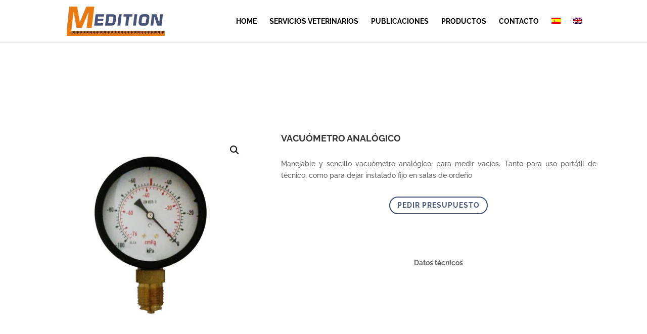

--- FILE ---
content_type: text/html; charset=utf-8
request_url: https://www.google.com/recaptcha/api2/anchor?ar=1&k=6LfDpYAUAAAAAC1bz7VO_JuKB0vBNHr6N3kcgFKO&co=aHR0cHM6Ly93d3cucHVsc29ncmFmby5uZXQ6NDQz&hl=en&v=PoyoqOPhxBO7pBk68S4YbpHZ&size=invisible&anchor-ms=20000&execute-ms=30000&cb=lm57sbvdejui
body_size: 48816
content:
<!DOCTYPE HTML><html dir="ltr" lang="en"><head><meta http-equiv="Content-Type" content="text/html; charset=UTF-8">
<meta http-equiv="X-UA-Compatible" content="IE=edge">
<title>reCAPTCHA</title>
<style type="text/css">
/* cyrillic-ext */
@font-face {
  font-family: 'Roboto';
  font-style: normal;
  font-weight: 400;
  font-stretch: 100%;
  src: url(//fonts.gstatic.com/s/roboto/v48/KFO7CnqEu92Fr1ME7kSn66aGLdTylUAMa3GUBHMdazTgWw.woff2) format('woff2');
  unicode-range: U+0460-052F, U+1C80-1C8A, U+20B4, U+2DE0-2DFF, U+A640-A69F, U+FE2E-FE2F;
}
/* cyrillic */
@font-face {
  font-family: 'Roboto';
  font-style: normal;
  font-weight: 400;
  font-stretch: 100%;
  src: url(//fonts.gstatic.com/s/roboto/v48/KFO7CnqEu92Fr1ME7kSn66aGLdTylUAMa3iUBHMdazTgWw.woff2) format('woff2');
  unicode-range: U+0301, U+0400-045F, U+0490-0491, U+04B0-04B1, U+2116;
}
/* greek-ext */
@font-face {
  font-family: 'Roboto';
  font-style: normal;
  font-weight: 400;
  font-stretch: 100%;
  src: url(//fonts.gstatic.com/s/roboto/v48/KFO7CnqEu92Fr1ME7kSn66aGLdTylUAMa3CUBHMdazTgWw.woff2) format('woff2');
  unicode-range: U+1F00-1FFF;
}
/* greek */
@font-face {
  font-family: 'Roboto';
  font-style: normal;
  font-weight: 400;
  font-stretch: 100%;
  src: url(//fonts.gstatic.com/s/roboto/v48/KFO7CnqEu92Fr1ME7kSn66aGLdTylUAMa3-UBHMdazTgWw.woff2) format('woff2');
  unicode-range: U+0370-0377, U+037A-037F, U+0384-038A, U+038C, U+038E-03A1, U+03A3-03FF;
}
/* math */
@font-face {
  font-family: 'Roboto';
  font-style: normal;
  font-weight: 400;
  font-stretch: 100%;
  src: url(//fonts.gstatic.com/s/roboto/v48/KFO7CnqEu92Fr1ME7kSn66aGLdTylUAMawCUBHMdazTgWw.woff2) format('woff2');
  unicode-range: U+0302-0303, U+0305, U+0307-0308, U+0310, U+0312, U+0315, U+031A, U+0326-0327, U+032C, U+032F-0330, U+0332-0333, U+0338, U+033A, U+0346, U+034D, U+0391-03A1, U+03A3-03A9, U+03B1-03C9, U+03D1, U+03D5-03D6, U+03F0-03F1, U+03F4-03F5, U+2016-2017, U+2034-2038, U+203C, U+2040, U+2043, U+2047, U+2050, U+2057, U+205F, U+2070-2071, U+2074-208E, U+2090-209C, U+20D0-20DC, U+20E1, U+20E5-20EF, U+2100-2112, U+2114-2115, U+2117-2121, U+2123-214F, U+2190, U+2192, U+2194-21AE, U+21B0-21E5, U+21F1-21F2, U+21F4-2211, U+2213-2214, U+2216-22FF, U+2308-230B, U+2310, U+2319, U+231C-2321, U+2336-237A, U+237C, U+2395, U+239B-23B7, U+23D0, U+23DC-23E1, U+2474-2475, U+25AF, U+25B3, U+25B7, U+25BD, U+25C1, U+25CA, U+25CC, U+25FB, U+266D-266F, U+27C0-27FF, U+2900-2AFF, U+2B0E-2B11, U+2B30-2B4C, U+2BFE, U+3030, U+FF5B, U+FF5D, U+1D400-1D7FF, U+1EE00-1EEFF;
}
/* symbols */
@font-face {
  font-family: 'Roboto';
  font-style: normal;
  font-weight: 400;
  font-stretch: 100%;
  src: url(//fonts.gstatic.com/s/roboto/v48/KFO7CnqEu92Fr1ME7kSn66aGLdTylUAMaxKUBHMdazTgWw.woff2) format('woff2');
  unicode-range: U+0001-000C, U+000E-001F, U+007F-009F, U+20DD-20E0, U+20E2-20E4, U+2150-218F, U+2190, U+2192, U+2194-2199, U+21AF, U+21E6-21F0, U+21F3, U+2218-2219, U+2299, U+22C4-22C6, U+2300-243F, U+2440-244A, U+2460-24FF, U+25A0-27BF, U+2800-28FF, U+2921-2922, U+2981, U+29BF, U+29EB, U+2B00-2BFF, U+4DC0-4DFF, U+FFF9-FFFB, U+10140-1018E, U+10190-1019C, U+101A0, U+101D0-101FD, U+102E0-102FB, U+10E60-10E7E, U+1D2C0-1D2D3, U+1D2E0-1D37F, U+1F000-1F0FF, U+1F100-1F1AD, U+1F1E6-1F1FF, U+1F30D-1F30F, U+1F315, U+1F31C, U+1F31E, U+1F320-1F32C, U+1F336, U+1F378, U+1F37D, U+1F382, U+1F393-1F39F, U+1F3A7-1F3A8, U+1F3AC-1F3AF, U+1F3C2, U+1F3C4-1F3C6, U+1F3CA-1F3CE, U+1F3D4-1F3E0, U+1F3ED, U+1F3F1-1F3F3, U+1F3F5-1F3F7, U+1F408, U+1F415, U+1F41F, U+1F426, U+1F43F, U+1F441-1F442, U+1F444, U+1F446-1F449, U+1F44C-1F44E, U+1F453, U+1F46A, U+1F47D, U+1F4A3, U+1F4B0, U+1F4B3, U+1F4B9, U+1F4BB, U+1F4BF, U+1F4C8-1F4CB, U+1F4D6, U+1F4DA, U+1F4DF, U+1F4E3-1F4E6, U+1F4EA-1F4ED, U+1F4F7, U+1F4F9-1F4FB, U+1F4FD-1F4FE, U+1F503, U+1F507-1F50B, U+1F50D, U+1F512-1F513, U+1F53E-1F54A, U+1F54F-1F5FA, U+1F610, U+1F650-1F67F, U+1F687, U+1F68D, U+1F691, U+1F694, U+1F698, U+1F6AD, U+1F6B2, U+1F6B9-1F6BA, U+1F6BC, U+1F6C6-1F6CF, U+1F6D3-1F6D7, U+1F6E0-1F6EA, U+1F6F0-1F6F3, U+1F6F7-1F6FC, U+1F700-1F7FF, U+1F800-1F80B, U+1F810-1F847, U+1F850-1F859, U+1F860-1F887, U+1F890-1F8AD, U+1F8B0-1F8BB, U+1F8C0-1F8C1, U+1F900-1F90B, U+1F93B, U+1F946, U+1F984, U+1F996, U+1F9E9, U+1FA00-1FA6F, U+1FA70-1FA7C, U+1FA80-1FA89, U+1FA8F-1FAC6, U+1FACE-1FADC, U+1FADF-1FAE9, U+1FAF0-1FAF8, U+1FB00-1FBFF;
}
/* vietnamese */
@font-face {
  font-family: 'Roboto';
  font-style: normal;
  font-weight: 400;
  font-stretch: 100%;
  src: url(//fonts.gstatic.com/s/roboto/v48/KFO7CnqEu92Fr1ME7kSn66aGLdTylUAMa3OUBHMdazTgWw.woff2) format('woff2');
  unicode-range: U+0102-0103, U+0110-0111, U+0128-0129, U+0168-0169, U+01A0-01A1, U+01AF-01B0, U+0300-0301, U+0303-0304, U+0308-0309, U+0323, U+0329, U+1EA0-1EF9, U+20AB;
}
/* latin-ext */
@font-face {
  font-family: 'Roboto';
  font-style: normal;
  font-weight: 400;
  font-stretch: 100%;
  src: url(//fonts.gstatic.com/s/roboto/v48/KFO7CnqEu92Fr1ME7kSn66aGLdTylUAMa3KUBHMdazTgWw.woff2) format('woff2');
  unicode-range: U+0100-02BA, U+02BD-02C5, U+02C7-02CC, U+02CE-02D7, U+02DD-02FF, U+0304, U+0308, U+0329, U+1D00-1DBF, U+1E00-1E9F, U+1EF2-1EFF, U+2020, U+20A0-20AB, U+20AD-20C0, U+2113, U+2C60-2C7F, U+A720-A7FF;
}
/* latin */
@font-face {
  font-family: 'Roboto';
  font-style: normal;
  font-weight: 400;
  font-stretch: 100%;
  src: url(//fonts.gstatic.com/s/roboto/v48/KFO7CnqEu92Fr1ME7kSn66aGLdTylUAMa3yUBHMdazQ.woff2) format('woff2');
  unicode-range: U+0000-00FF, U+0131, U+0152-0153, U+02BB-02BC, U+02C6, U+02DA, U+02DC, U+0304, U+0308, U+0329, U+2000-206F, U+20AC, U+2122, U+2191, U+2193, U+2212, U+2215, U+FEFF, U+FFFD;
}
/* cyrillic-ext */
@font-face {
  font-family: 'Roboto';
  font-style: normal;
  font-weight: 500;
  font-stretch: 100%;
  src: url(//fonts.gstatic.com/s/roboto/v48/KFO7CnqEu92Fr1ME7kSn66aGLdTylUAMa3GUBHMdazTgWw.woff2) format('woff2');
  unicode-range: U+0460-052F, U+1C80-1C8A, U+20B4, U+2DE0-2DFF, U+A640-A69F, U+FE2E-FE2F;
}
/* cyrillic */
@font-face {
  font-family: 'Roboto';
  font-style: normal;
  font-weight: 500;
  font-stretch: 100%;
  src: url(//fonts.gstatic.com/s/roboto/v48/KFO7CnqEu92Fr1ME7kSn66aGLdTylUAMa3iUBHMdazTgWw.woff2) format('woff2');
  unicode-range: U+0301, U+0400-045F, U+0490-0491, U+04B0-04B1, U+2116;
}
/* greek-ext */
@font-face {
  font-family: 'Roboto';
  font-style: normal;
  font-weight: 500;
  font-stretch: 100%;
  src: url(//fonts.gstatic.com/s/roboto/v48/KFO7CnqEu92Fr1ME7kSn66aGLdTylUAMa3CUBHMdazTgWw.woff2) format('woff2');
  unicode-range: U+1F00-1FFF;
}
/* greek */
@font-face {
  font-family: 'Roboto';
  font-style: normal;
  font-weight: 500;
  font-stretch: 100%;
  src: url(//fonts.gstatic.com/s/roboto/v48/KFO7CnqEu92Fr1ME7kSn66aGLdTylUAMa3-UBHMdazTgWw.woff2) format('woff2');
  unicode-range: U+0370-0377, U+037A-037F, U+0384-038A, U+038C, U+038E-03A1, U+03A3-03FF;
}
/* math */
@font-face {
  font-family: 'Roboto';
  font-style: normal;
  font-weight: 500;
  font-stretch: 100%;
  src: url(//fonts.gstatic.com/s/roboto/v48/KFO7CnqEu92Fr1ME7kSn66aGLdTylUAMawCUBHMdazTgWw.woff2) format('woff2');
  unicode-range: U+0302-0303, U+0305, U+0307-0308, U+0310, U+0312, U+0315, U+031A, U+0326-0327, U+032C, U+032F-0330, U+0332-0333, U+0338, U+033A, U+0346, U+034D, U+0391-03A1, U+03A3-03A9, U+03B1-03C9, U+03D1, U+03D5-03D6, U+03F0-03F1, U+03F4-03F5, U+2016-2017, U+2034-2038, U+203C, U+2040, U+2043, U+2047, U+2050, U+2057, U+205F, U+2070-2071, U+2074-208E, U+2090-209C, U+20D0-20DC, U+20E1, U+20E5-20EF, U+2100-2112, U+2114-2115, U+2117-2121, U+2123-214F, U+2190, U+2192, U+2194-21AE, U+21B0-21E5, U+21F1-21F2, U+21F4-2211, U+2213-2214, U+2216-22FF, U+2308-230B, U+2310, U+2319, U+231C-2321, U+2336-237A, U+237C, U+2395, U+239B-23B7, U+23D0, U+23DC-23E1, U+2474-2475, U+25AF, U+25B3, U+25B7, U+25BD, U+25C1, U+25CA, U+25CC, U+25FB, U+266D-266F, U+27C0-27FF, U+2900-2AFF, U+2B0E-2B11, U+2B30-2B4C, U+2BFE, U+3030, U+FF5B, U+FF5D, U+1D400-1D7FF, U+1EE00-1EEFF;
}
/* symbols */
@font-face {
  font-family: 'Roboto';
  font-style: normal;
  font-weight: 500;
  font-stretch: 100%;
  src: url(//fonts.gstatic.com/s/roboto/v48/KFO7CnqEu92Fr1ME7kSn66aGLdTylUAMaxKUBHMdazTgWw.woff2) format('woff2');
  unicode-range: U+0001-000C, U+000E-001F, U+007F-009F, U+20DD-20E0, U+20E2-20E4, U+2150-218F, U+2190, U+2192, U+2194-2199, U+21AF, U+21E6-21F0, U+21F3, U+2218-2219, U+2299, U+22C4-22C6, U+2300-243F, U+2440-244A, U+2460-24FF, U+25A0-27BF, U+2800-28FF, U+2921-2922, U+2981, U+29BF, U+29EB, U+2B00-2BFF, U+4DC0-4DFF, U+FFF9-FFFB, U+10140-1018E, U+10190-1019C, U+101A0, U+101D0-101FD, U+102E0-102FB, U+10E60-10E7E, U+1D2C0-1D2D3, U+1D2E0-1D37F, U+1F000-1F0FF, U+1F100-1F1AD, U+1F1E6-1F1FF, U+1F30D-1F30F, U+1F315, U+1F31C, U+1F31E, U+1F320-1F32C, U+1F336, U+1F378, U+1F37D, U+1F382, U+1F393-1F39F, U+1F3A7-1F3A8, U+1F3AC-1F3AF, U+1F3C2, U+1F3C4-1F3C6, U+1F3CA-1F3CE, U+1F3D4-1F3E0, U+1F3ED, U+1F3F1-1F3F3, U+1F3F5-1F3F7, U+1F408, U+1F415, U+1F41F, U+1F426, U+1F43F, U+1F441-1F442, U+1F444, U+1F446-1F449, U+1F44C-1F44E, U+1F453, U+1F46A, U+1F47D, U+1F4A3, U+1F4B0, U+1F4B3, U+1F4B9, U+1F4BB, U+1F4BF, U+1F4C8-1F4CB, U+1F4D6, U+1F4DA, U+1F4DF, U+1F4E3-1F4E6, U+1F4EA-1F4ED, U+1F4F7, U+1F4F9-1F4FB, U+1F4FD-1F4FE, U+1F503, U+1F507-1F50B, U+1F50D, U+1F512-1F513, U+1F53E-1F54A, U+1F54F-1F5FA, U+1F610, U+1F650-1F67F, U+1F687, U+1F68D, U+1F691, U+1F694, U+1F698, U+1F6AD, U+1F6B2, U+1F6B9-1F6BA, U+1F6BC, U+1F6C6-1F6CF, U+1F6D3-1F6D7, U+1F6E0-1F6EA, U+1F6F0-1F6F3, U+1F6F7-1F6FC, U+1F700-1F7FF, U+1F800-1F80B, U+1F810-1F847, U+1F850-1F859, U+1F860-1F887, U+1F890-1F8AD, U+1F8B0-1F8BB, U+1F8C0-1F8C1, U+1F900-1F90B, U+1F93B, U+1F946, U+1F984, U+1F996, U+1F9E9, U+1FA00-1FA6F, U+1FA70-1FA7C, U+1FA80-1FA89, U+1FA8F-1FAC6, U+1FACE-1FADC, U+1FADF-1FAE9, U+1FAF0-1FAF8, U+1FB00-1FBFF;
}
/* vietnamese */
@font-face {
  font-family: 'Roboto';
  font-style: normal;
  font-weight: 500;
  font-stretch: 100%;
  src: url(//fonts.gstatic.com/s/roboto/v48/KFO7CnqEu92Fr1ME7kSn66aGLdTylUAMa3OUBHMdazTgWw.woff2) format('woff2');
  unicode-range: U+0102-0103, U+0110-0111, U+0128-0129, U+0168-0169, U+01A0-01A1, U+01AF-01B0, U+0300-0301, U+0303-0304, U+0308-0309, U+0323, U+0329, U+1EA0-1EF9, U+20AB;
}
/* latin-ext */
@font-face {
  font-family: 'Roboto';
  font-style: normal;
  font-weight: 500;
  font-stretch: 100%;
  src: url(//fonts.gstatic.com/s/roboto/v48/KFO7CnqEu92Fr1ME7kSn66aGLdTylUAMa3KUBHMdazTgWw.woff2) format('woff2');
  unicode-range: U+0100-02BA, U+02BD-02C5, U+02C7-02CC, U+02CE-02D7, U+02DD-02FF, U+0304, U+0308, U+0329, U+1D00-1DBF, U+1E00-1E9F, U+1EF2-1EFF, U+2020, U+20A0-20AB, U+20AD-20C0, U+2113, U+2C60-2C7F, U+A720-A7FF;
}
/* latin */
@font-face {
  font-family: 'Roboto';
  font-style: normal;
  font-weight: 500;
  font-stretch: 100%;
  src: url(//fonts.gstatic.com/s/roboto/v48/KFO7CnqEu92Fr1ME7kSn66aGLdTylUAMa3yUBHMdazQ.woff2) format('woff2');
  unicode-range: U+0000-00FF, U+0131, U+0152-0153, U+02BB-02BC, U+02C6, U+02DA, U+02DC, U+0304, U+0308, U+0329, U+2000-206F, U+20AC, U+2122, U+2191, U+2193, U+2212, U+2215, U+FEFF, U+FFFD;
}
/* cyrillic-ext */
@font-face {
  font-family: 'Roboto';
  font-style: normal;
  font-weight: 900;
  font-stretch: 100%;
  src: url(//fonts.gstatic.com/s/roboto/v48/KFO7CnqEu92Fr1ME7kSn66aGLdTylUAMa3GUBHMdazTgWw.woff2) format('woff2');
  unicode-range: U+0460-052F, U+1C80-1C8A, U+20B4, U+2DE0-2DFF, U+A640-A69F, U+FE2E-FE2F;
}
/* cyrillic */
@font-face {
  font-family: 'Roboto';
  font-style: normal;
  font-weight: 900;
  font-stretch: 100%;
  src: url(//fonts.gstatic.com/s/roboto/v48/KFO7CnqEu92Fr1ME7kSn66aGLdTylUAMa3iUBHMdazTgWw.woff2) format('woff2');
  unicode-range: U+0301, U+0400-045F, U+0490-0491, U+04B0-04B1, U+2116;
}
/* greek-ext */
@font-face {
  font-family: 'Roboto';
  font-style: normal;
  font-weight: 900;
  font-stretch: 100%;
  src: url(//fonts.gstatic.com/s/roboto/v48/KFO7CnqEu92Fr1ME7kSn66aGLdTylUAMa3CUBHMdazTgWw.woff2) format('woff2');
  unicode-range: U+1F00-1FFF;
}
/* greek */
@font-face {
  font-family: 'Roboto';
  font-style: normal;
  font-weight: 900;
  font-stretch: 100%;
  src: url(//fonts.gstatic.com/s/roboto/v48/KFO7CnqEu92Fr1ME7kSn66aGLdTylUAMa3-UBHMdazTgWw.woff2) format('woff2');
  unicode-range: U+0370-0377, U+037A-037F, U+0384-038A, U+038C, U+038E-03A1, U+03A3-03FF;
}
/* math */
@font-face {
  font-family: 'Roboto';
  font-style: normal;
  font-weight: 900;
  font-stretch: 100%;
  src: url(//fonts.gstatic.com/s/roboto/v48/KFO7CnqEu92Fr1ME7kSn66aGLdTylUAMawCUBHMdazTgWw.woff2) format('woff2');
  unicode-range: U+0302-0303, U+0305, U+0307-0308, U+0310, U+0312, U+0315, U+031A, U+0326-0327, U+032C, U+032F-0330, U+0332-0333, U+0338, U+033A, U+0346, U+034D, U+0391-03A1, U+03A3-03A9, U+03B1-03C9, U+03D1, U+03D5-03D6, U+03F0-03F1, U+03F4-03F5, U+2016-2017, U+2034-2038, U+203C, U+2040, U+2043, U+2047, U+2050, U+2057, U+205F, U+2070-2071, U+2074-208E, U+2090-209C, U+20D0-20DC, U+20E1, U+20E5-20EF, U+2100-2112, U+2114-2115, U+2117-2121, U+2123-214F, U+2190, U+2192, U+2194-21AE, U+21B0-21E5, U+21F1-21F2, U+21F4-2211, U+2213-2214, U+2216-22FF, U+2308-230B, U+2310, U+2319, U+231C-2321, U+2336-237A, U+237C, U+2395, U+239B-23B7, U+23D0, U+23DC-23E1, U+2474-2475, U+25AF, U+25B3, U+25B7, U+25BD, U+25C1, U+25CA, U+25CC, U+25FB, U+266D-266F, U+27C0-27FF, U+2900-2AFF, U+2B0E-2B11, U+2B30-2B4C, U+2BFE, U+3030, U+FF5B, U+FF5D, U+1D400-1D7FF, U+1EE00-1EEFF;
}
/* symbols */
@font-face {
  font-family: 'Roboto';
  font-style: normal;
  font-weight: 900;
  font-stretch: 100%;
  src: url(//fonts.gstatic.com/s/roboto/v48/KFO7CnqEu92Fr1ME7kSn66aGLdTylUAMaxKUBHMdazTgWw.woff2) format('woff2');
  unicode-range: U+0001-000C, U+000E-001F, U+007F-009F, U+20DD-20E0, U+20E2-20E4, U+2150-218F, U+2190, U+2192, U+2194-2199, U+21AF, U+21E6-21F0, U+21F3, U+2218-2219, U+2299, U+22C4-22C6, U+2300-243F, U+2440-244A, U+2460-24FF, U+25A0-27BF, U+2800-28FF, U+2921-2922, U+2981, U+29BF, U+29EB, U+2B00-2BFF, U+4DC0-4DFF, U+FFF9-FFFB, U+10140-1018E, U+10190-1019C, U+101A0, U+101D0-101FD, U+102E0-102FB, U+10E60-10E7E, U+1D2C0-1D2D3, U+1D2E0-1D37F, U+1F000-1F0FF, U+1F100-1F1AD, U+1F1E6-1F1FF, U+1F30D-1F30F, U+1F315, U+1F31C, U+1F31E, U+1F320-1F32C, U+1F336, U+1F378, U+1F37D, U+1F382, U+1F393-1F39F, U+1F3A7-1F3A8, U+1F3AC-1F3AF, U+1F3C2, U+1F3C4-1F3C6, U+1F3CA-1F3CE, U+1F3D4-1F3E0, U+1F3ED, U+1F3F1-1F3F3, U+1F3F5-1F3F7, U+1F408, U+1F415, U+1F41F, U+1F426, U+1F43F, U+1F441-1F442, U+1F444, U+1F446-1F449, U+1F44C-1F44E, U+1F453, U+1F46A, U+1F47D, U+1F4A3, U+1F4B0, U+1F4B3, U+1F4B9, U+1F4BB, U+1F4BF, U+1F4C8-1F4CB, U+1F4D6, U+1F4DA, U+1F4DF, U+1F4E3-1F4E6, U+1F4EA-1F4ED, U+1F4F7, U+1F4F9-1F4FB, U+1F4FD-1F4FE, U+1F503, U+1F507-1F50B, U+1F50D, U+1F512-1F513, U+1F53E-1F54A, U+1F54F-1F5FA, U+1F610, U+1F650-1F67F, U+1F687, U+1F68D, U+1F691, U+1F694, U+1F698, U+1F6AD, U+1F6B2, U+1F6B9-1F6BA, U+1F6BC, U+1F6C6-1F6CF, U+1F6D3-1F6D7, U+1F6E0-1F6EA, U+1F6F0-1F6F3, U+1F6F7-1F6FC, U+1F700-1F7FF, U+1F800-1F80B, U+1F810-1F847, U+1F850-1F859, U+1F860-1F887, U+1F890-1F8AD, U+1F8B0-1F8BB, U+1F8C0-1F8C1, U+1F900-1F90B, U+1F93B, U+1F946, U+1F984, U+1F996, U+1F9E9, U+1FA00-1FA6F, U+1FA70-1FA7C, U+1FA80-1FA89, U+1FA8F-1FAC6, U+1FACE-1FADC, U+1FADF-1FAE9, U+1FAF0-1FAF8, U+1FB00-1FBFF;
}
/* vietnamese */
@font-face {
  font-family: 'Roboto';
  font-style: normal;
  font-weight: 900;
  font-stretch: 100%;
  src: url(//fonts.gstatic.com/s/roboto/v48/KFO7CnqEu92Fr1ME7kSn66aGLdTylUAMa3OUBHMdazTgWw.woff2) format('woff2');
  unicode-range: U+0102-0103, U+0110-0111, U+0128-0129, U+0168-0169, U+01A0-01A1, U+01AF-01B0, U+0300-0301, U+0303-0304, U+0308-0309, U+0323, U+0329, U+1EA0-1EF9, U+20AB;
}
/* latin-ext */
@font-face {
  font-family: 'Roboto';
  font-style: normal;
  font-weight: 900;
  font-stretch: 100%;
  src: url(//fonts.gstatic.com/s/roboto/v48/KFO7CnqEu92Fr1ME7kSn66aGLdTylUAMa3KUBHMdazTgWw.woff2) format('woff2');
  unicode-range: U+0100-02BA, U+02BD-02C5, U+02C7-02CC, U+02CE-02D7, U+02DD-02FF, U+0304, U+0308, U+0329, U+1D00-1DBF, U+1E00-1E9F, U+1EF2-1EFF, U+2020, U+20A0-20AB, U+20AD-20C0, U+2113, U+2C60-2C7F, U+A720-A7FF;
}
/* latin */
@font-face {
  font-family: 'Roboto';
  font-style: normal;
  font-weight: 900;
  font-stretch: 100%;
  src: url(//fonts.gstatic.com/s/roboto/v48/KFO7CnqEu92Fr1ME7kSn66aGLdTylUAMa3yUBHMdazQ.woff2) format('woff2');
  unicode-range: U+0000-00FF, U+0131, U+0152-0153, U+02BB-02BC, U+02C6, U+02DA, U+02DC, U+0304, U+0308, U+0329, U+2000-206F, U+20AC, U+2122, U+2191, U+2193, U+2212, U+2215, U+FEFF, U+FFFD;
}

</style>
<link rel="stylesheet" type="text/css" href="https://www.gstatic.com/recaptcha/releases/PoyoqOPhxBO7pBk68S4YbpHZ/styles__ltr.css">
<script nonce="DK9XcJB5IXUxX5SEwWufIA" type="text/javascript">window['__recaptcha_api'] = 'https://www.google.com/recaptcha/api2/';</script>
<script type="text/javascript" src="https://www.gstatic.com/recaptcha/releases/PoyoqOPhxBO7pBk68S4YbpHZ/recaptcha__en.js" nonce="DK9XcJB5IXUxX5SEwWufIA">
      
    </script></head>
<body><div id="rc-anchor-alert" class="rc-anchor-alert"></div>
<input type="hidden" id="recaptcha-token" value="[base64]">
<script type="text/javascript" nonce="DK9XcJB5IXUxX5SEwWufIA">
      recaptcha.anchor.Main.init("[\x22ainput\x22,[\x22bgdata\x22,\x22\x22,\[base64]/[base64]/[base64]/KE4oMTI0LHYsdi5HKSxMWihsLHYpKTpOKDEyNCx2LGwpLFYpLHYpLFQpKSxGKDE3MSx2KX0scjc9ZnVuY3Rpb24obCl7cmV0dXJuIGx9LEM9ZnVuY3Rpb24obCxWLHYpe04odixsLFYpLFZbYWtdPTI3OTZ9LG49ZnVuY3Rpb24obCxWKXtWLlg9KChWLlg/[base64]/[base64]/[base64]/[base64]/[base64]/[base64]/[base64]/[base64]/[base64]/[base64]/[base64]\\u003d\x22,\[base64]\x22,\x22M3RqD8KUw4XDv8KWwoEPw77DocOndsO8w7tUwrgGfwXDocK1w5gCezNjwpZmKRbChiDCugnCkC1Kw7QwUMKxwq3Dmj5Wwq9TDWDDoR3Co8K/[base64]/JsKxw4zCi8KkAk4RR11VNMOhZ0jDlsOVAH7Ck1sDRMKIwpTDjMOFw65qe8K4A8KmwqEOw7w3dTTCqsOnw7rCnMK8fDAdw7okw7TChcKUSsK0JcOlT8K/[base64]/wp/CpD7DpD7CrcOoeUNzwo4NwpZKTcKsegjCmMOOw77CoAHCp0pKw7PDjknDhw7CgRVqwqHDr8OowoIGw6kFX8KIKGrCksKAAMOhwrDDqQkQwrjDsMKBATo2RMOhA2YNQMOIZXXDl8Kew5vDrGtDJQoOw4/CkMOZw4RWwqPDnlrCpxJ/w7zCrAlQwrgDZiUlYlXCk8K/w63Cv8Kuw7ICDDHCpxRAwolhMcKLc8K1wrTCkBQFeSrCi27Dvl0Jw6kKw6PDqCtcSHtRPsKKw4pMw4VowrIYw4LDhyDCrTDCrMKKwq/DkAI/ZsKbwpHDjxkabMO7w47DocKXw6vDol3CkVNUa8OlFcKnGcKxw4fDn8K7Hxl4wp7CtsO/dmktKcKRHzvCvWgHwr5CUWtSaMOhU0PDk03CscOCFsOVZzLClFIjU8KscsK+w5LCrlZVf8OSwpLCi8KOw6fDngpZw6JwAcOGw44XMHfDox10CXJLw74mwpQVWMOEKjdSbcKqfUHDtUg1XMOiw6Mkw4bCi8OdZsKGwrbCh8KXwpkANgrClsKdwqjCjk/ClnwtwqUtw4M3w5LDn3LCh8OLP8Oow4A3LsK5U8K0wqdeE8O3w5ZFwqzCiMO2wrbCjQbCmXZYa8O3w7syCCvCkcOTGcKodsOffQk/[base64]/[base64]/McK4wqnCqgHDl8KQesOuwrjCmcOew4DCr8Kbw7wJwrgQw70hbCbCviPDnW4Xa8OWd8KGe8O8w6zDhgw/[base64]/Cm8KHDl7CtU9rwo3DrcKQwrMIP8K9KVnCk8KRcW/CsmFTWMOmIMKSwozDl8K/RcKBMcOSEnRvwqXDisKUwprDh8KbLzzCvMKiw5NwLMKaw7jDssKPw51YCQPCqcKVE1ITfCPDp8Osw57CoMKzRmUMeMOnCsOjwqUtwrsZRlvDpcOFwqsowrvCsV/[base64]/[base64]/Dk1TDscK0w5rCqMKcbsO+H1ZITGvCmMKpQErDqV0ww53DskFNw5EsJXFOZQNvwpDCpcObISoqwrHCqX5Yw7YrwoHCgsO/UTPClcKSw43Cg3LDvRdGw4XCsMKQC8KfwrnDjMOaw5x+wp5WNcOpMMKDGcOpwrrCt8KVw5PDv03CjT7DusOZdMKaw4nDtcKnXMOaw78jRDnDhBPDrnIKwrzCgg4hwqTDssKSAsOqVcO1Mw/Dk2LCtsOJNMKOw5Jow77DrcOIwoDCtEVtKcOTDkTColnCn0HCnVvDpWl4wq4dB8Ouw7/DrcK3wqhqZkrDqBd/aAXDg8OtIMOAUgkdwogGZsK5bsKJwr/DjcKrDDzCk8K5wonDiHdEwr/[base64]/DrcKePTMSFXNJwr/[base64]/[base64]/[base64]/[base64]/DhsKoehARw47DuizDlMKSwpvCnx3CoEcGR2QKw5/DsxHDryh9AMOff8O5w4QkFMO0wpXCuMKRG8KZNQtlagYoU8OZdMKLwocmLhjCmcKpwoZoNH8fw6oAeTbColXDrmA9w4jDuMKeMyrCkQNxXMO1DsOWw5PDi1YPw4FJwp3CvBtoUMOTwr7ChsOzwrPCucK4w7VdNMK1w4E9woTDiDxeaEMADsK8w4/DiMOKwq7CtMO0GFsrVlFjKMKTwoZLw7Fcwq3DsMONw5PChkxzw6xOwpjDicOCw43CpcK3Hz4ewqM/Ezgewr/Dthh9wr97wq/DmMK/wpAUO2kaQ8OMw4N5wpA1cxNWJcO/w7hKPAplNEvCpnTDsVscwo/CnljDvcOoJmRaccK3wqDDuRDCugAUVxvDlMKzwr4WwqJfZcK2w4LDpsOdwq/DpcOjwpbCjMKLG8O0wrfCtSLCjsKJwpBZfsKmeEhkwqLCtMOVw7/CmgzDnE1rw7rDtnNKw7pKw4jCtsOMEVbCusOrw5JSwpnCr085YknCsX3Cs8Oww5DCrcOmPsKMw5ZWJ8ODw6rCqMOSSgrDiUnCu2tVwo/DlTrCscK9VWhgFGnCo8O3asKYISrCsjLCqMOEwr0XwpnChlDDo1JiwrLDpm/CnmvCncOBUsOMwqvDnFZLP03DjzQ9IcOKPcOoe311BV3DrRAVVGnDkDIsw7otwq/CqcOsNMOWwrDCqMKAwo/CrCctHcKKeDTCjC4twoXCtsK4fCAgesK9w6Vhw4QRVzbDosKpDMK6Yx3DvFnDkMK0woRCc3V/D2Viw4VGwpt3wobDo8Kzw43CjDvCnAFSFsKLw6klbDrCj8OswpRiNSkBwpwodsOnXgLCriM2wo7Cqz3Cuy1mY38DRQ/DqgVwwqDDrsOQeCJ5NsKDwpRVRcK7w4nDiEAkEnQdUcO9WsKowo/Di8OowooKw4bDkQnDvMK1wrgtw44tw78DWl7DhFApw7TChmzDgcKtVsK7wppmwrTCpMKTRcO5RMK/wqdAYFfCsDZtJ8OldsOzQ8O7wr4Id3TDgsOEEMKow6PCpsKGwo81AFIpw63DhcOcfsOVwq52R0PDvh/DnsOtXcO0DnoLw6PCuMKFw68jGcKBwpxdLsO0w4NSesKLw4daZMKmSSk+wpF/w4PCk8KuwqjCg8KSfcOKwoHCpXNBw73Cr1LCmcKXZ8Kfc8OHw5U1EcK/CMKsw58rasOMw5vDucKMaW8Mw5lWB8OqwrZnw5QnwoLDmQ7DgmnCq8KKwqzCncK/wpXCmwHDisKZw6vCqMOUaMOlUmMDOW5fNEfDgVkmw6DCg2fCpsOPcRQMa8OSZgrDuUXCnEPDssOBFMKdWSDDgMKJPTLCjsOVDsORS2fCuXjDmQPDqSN1csKhwph0w43CsMKMw6jCs3/CgEpWMgNuN28GQsKjGQV4w4zDtcKdMCACH8OLCTtgwoHDtcOewqdFw6zDv3LDmgnCt8KmGmvCm2wLEjZdBlY2w4YZw5PCqSLCrMOrwrDChGgBwr/[base64]/Dtl1PXcKaf8OQwrtYWcOsLgoebcO4DsOXwpLDr30Zbl0Cw7jCmsKfVWTDt8K6w7bDtB7CtmXDjxDClC80wp/CkMKbw5jDtAsXCmlKwqR2YsKLwqMiwqjDhw3DjhfDhn1HVD3ClcKlw5XCu8ONSjTDvFrCqmHDuwDCrsKyBMKIG8O2w4xiVcKEw6hQS8KvwrQfRMOvw6pMZ2hnXFfCrcOZNS/CkDvDh2zDm0fDnEJvNcKoahM0w4/DjMO0w60+woRTDMOeUCjDtQLCuMKvw6pPX0bDjsOiwrwkccO5w5jCtcKINcOxw5bChwQ4w4nDgGFtf8ORwofDncKJDMKRMsKOw5MuQ8Oew5hFRcK/w6HDrT3DgsKLAXrClsKPcsOGasOXw47DtMOmRgLDn8K4wq7Ck8OTL8Klwo3Cp8Kfw5F/wotgCzc9wphAWF5tRA/DilfDusOaJcKsR8Oew6s1BcOaHsKKw5gqwonCjcO8w53Cvg7CrcOIB8Kobh9IZ1vDmcO7H8KOw4XDsMK2wrBaw5vDlT4aDmvCmwhFGH8efAo9w5ofTsO9wqluUwTCig3CiMOFwrl/[base64]/CoMOnWyopwpl5YjsWw5MYFMKww71mwqxPwp4PVsKqBMKuw69hdTJrW3DDqBJtK07DjMK4UMKxBcOFVMKFDTNOw6ECeDzCnWnCj8OnwqvDvsO+wr9FGmTDsMOYAmDDiRRoP14SHsKtEMKYWMKIw5fDqx7DvcODwpnDnlwGLwh/w4rDl8KICMOZaMOgw5oUwqDCrcKsfsKnwp0BwpXDjjo0BzhTw4jDsWoHOsObw4MkwpbDo8OUSjsBOcKACTjCu0PDscOsKsOZOx/CocOOwr/DjhHCr8K/[base64]/w53Dg0sDw6jDkDvCt25Rw41OKcKzLifCjsOswrTDrsOrQ8KtDMKPU20yw7FAwoIyDcOpw6HClHDDhAgENMKeDMKWwoTCj8KswqjCiMOhwq3CsMKmUsOoAwBvC8KvN2PDgcOVw40TQStPCl/Dl8Orw7TDpzAew68cw7FReCDCj8Kww4vDmcKLw7wcKsKnw7XCnlvDvMOwEjwsw4fDligpRMO4w5IgwqIlX8K4dgx8Q1BvwoJjwp/Cgj4gw7jCrMK0UU/Dh8K+w5vDkMOAwq7DosKpw49Cw4hcw7XDhF1Gwo3Drw0Yw5rDucKBwrJvw63CiR0uwrjCvjzCqsKsw59Ww4AGCcOdOwFYwqrDmyvCqEvDoXzDjA3ClcKFAAR9woNZwp7CnwvCiMKrw50QwrI2OMO9wq7Cj8Kew7LCgmchwpbDqsOjGS0YwoLCgyFTbhZyw7fCkQg/AGjCsQTCnXDCn8OEwpjDlGXDgVbDkcK8CkhVwqfDlcKCwo7DusOzBcKEwqMZUzzDlGQrw5vDtGsBCMKZc8KeC1/CncKje8OYSsK8wp5Ew7fCvlvCicKeWcKjeMOmwqI9HcOtw65Zwp7DrMOEaTEXccKhw4xTdcKLTUjDjMOVwo1VRcO5w4nCkR/[base64]/CkT7CgB7CnMOfwpHDssOtwqFZwph6NsKMwrstwq4PdcOzwrlNWMKQw58abMKgw7pzw787w6TCuj/[base64]/w4UKFsOEfMKOJHsKLALDgHnCncKdWMOhIMOfZ3DCiMKtXsOTdHPCkgvCk8OKBMOSwr/DtiIJTBAUwrvDkMK4w6bDm8OTw77CvcKFbzlaw7/[base64]/[base64]/D8OVZcOIw5tcw5JOw6BEw6fCszILw6/CosKNw6toJsKTKAHCtsKSUTjCoVvDkcOrwrPDiixrw47CucObCMOSMMOGwqoOX3g9w5nDtsOvwr45WFPDqsKjwovChEATw6PDqcObdGrDqcOVJxnCtsOLEhfCt1szwqLCswPDqW4Lw7khYcO4IBh8w4bCncKlw4PCrMKkwrXDi2ZQE8KYw5/Ds8K3MERcw7rCsW5Bw6XDvldCw7fDt8OaTkzDuGnDjsK1cUlrwozDqsK1w5oywpbCmcOfwrd+w6zCsMODBUh/RTRINMKLw6bDr2kcwqAPO3rDp8OxeMOfIcOmeSlswp3DsT9AwrPCqR3DrcOowrcZQsO5wr5fWcKhY8K/wp0Kw4zDrsKrXkfDk8ORwq7DssOAwq/DosKmWw4Fw6cTVm/[base64]/[base64]/DpsOPYsO9DMKPecOiwq8ffWRiZTTCnBnCnQlKwqDDtyM9RMKkw6LDj8KOwrEywoZXwq/[base64]/CnmxlQcO6HsK1w7/DvXfDo8K0worCu8OVRMOKfCbCgnBpw5zDkm/DhsKHwp0tw5TCpsOgeADCrBwswrDCsjtYbk7CscOGw5xfwp/Dlh8dO8OCw5RAwo3DusKaw7nDnUMAw6nCvcKewqMow6ZYLMK5w6rCrcKIYcOKUMKRwrDDvcKBw7NDw4PDjcKIw5ZuVcK7ZMOZCcO7w7PCm2LCrMKMMjLDkAzClmw/w5/CocOxHMORwrMRwr4oBGQawrwbK8KkwpNPN2x0wrpqw6TCkBvDjsK0B0Alw5jCrSwyLMO2wq/DmMOxwpbCnyfDicKxQ2dFwpbDn0xcOsOTwpRxw5bDoMOqw58/w5FJw4zDshZjVmjCn8OOIVVRwrjDvsOtOTwvw63Cq0bCgl0LMk7CmUoQAQvCvUfCjhRQPEnDjcO6w7rChEnClnchWMOaw5k/VsO/w5ILw7XCpsOyDhF1wqLCpW/[base64]/[base64]/DncOOwpEnWcO3LcK9MAdMw43DvXsTw7kAb3fDk8ObLWZSwpUNw4fCuMOSw7UewrPCosOoY8KOw6FVRChxOztxKsO/YcOzwqAWw4hZw5JGO8KsQCxyVyI+w7HCqQXDiMOoVQk4Ujodw5XDpB5yPFESNVzCjAvCgAcSJ0AEw6zCmFvDvA0cJlwhCwNzP8Ouw5MPUiXCicKCwpdzwp4kUsOtPcKNLUFCHsObw59EwpMOwoPChsO1ZMKXHWTDv8KqMsKnwoPChQJ7w6DCrELCmz/CkMO+w4XDlsKQw5w1w6huAzVIw5I4RCQ6wqHDrsOWb8KdworCjMONw5giK8OrMhhQw4kJD8KhwrkWw6dIWsKQw4hLwoAPwr3CvMOkHDXDnDPDhMO1w7vCnENfCsOAwq/DqSkUJkfDtHc1w4x4DsK1w4USQ0bCmMO7D09wwp0nccKXw7HClsKyO8KAF8Kmw6HDp8O9Uydsw6svO8K0McO+wo/Dm27Cv8K3w7PCnjI/bsOqHRzCmyAaw4trblFqwrTCpQlyw7DCuMO3w68wRMKfwr7DgsK9AMKWwrHDv8OiwpvCnRzCj3p5ZkvDo8KlCRpEwr/DvsOIwodHw77CiMO3wqrCkENBUmAzwoQ6wofDnDgfw5UYw6cTw7DDgcOYd8KqS8OXwrnCmsKYwo7Co19+w5jCncOSRSAEK8OBBGPDvyvCqSnCgcKBFMKcwoTDmMKnCQjCrMKFw5J+A8OKw7HCj3/CjsK6aFTDkXbDjwrDjkPCjMOIw6p7wrXCpG/CpHEjwpg5wohIB8KPV8OAw5BOw7stwrHCj0PCrmAVw6XDmjjClEjDsTIDwobCrcK/w79cdzLDvBDCksOgw7UVw67DksONwqPCokDCmcOqwrbCssOhw65IAx3Cqy7DkAAITm/[base64]/DiyZPFFkgwprDkcKAJBtNw4Usw7BGwr7DnXvDrMO8FHnDp8Orw7ljwqhFwrokw4LCgQ9FG8KkZMKOwqJBw5sgNsOQTzUhLHvCkXHDpcOXwrvDlWNww7jCjVDCmcK3M03CtMOaK8OYw5MfIXjCpH1SQ0jDvMOQSMO9wpsrwrtXLiVQw4/Cu8K1KMKowqhjw5rCgcKUUsOMVgNowoInbsONwoDCqhTCisOAZMOTd1zDk3d8CMOiwodQw4fDv8KZdkhpdnAewpRrw6s3EsK9w5oWworDhGNXwqzCuGpJwrnCqzRDYcODw7vCi8Ktw6/DmRFvGkbCpcKWTWVfWMOkOmDCvyjCtcOiLSfDsGpCelHDtRrDicO+wq7DoMKeC0bCoXsnwo7DmHgowqzCtsO4wpxFwqbCpAwIaBrDosOaw7huHMOjwpzDgXDDhcKAQQrChUVswr/CjsO/wr0BwrIDNcKTLVxOeMKgwo4jRMO/aMOTwqrDvMOpw5zDmjtLPsKTQcKhWD/Cj3VKwqErwoAAaMOdwpfCriTCmExaSsKdS8KMwoU7EjUGRmN3S8KKwoPDkwLDnMOzw47Csi4qeh09TUtlw6cww6rDu1tPwovDqRDCoGrDt8OnCcKnMcKcwq0aaBzDv8OydXTDscKDwq3DgjfCsnpJwpHDvxkiw4TCvz/[base64]/[base64]/DtMKfFMKWZcKnfippwqJ2DsKRXE0ZwqMww64uw6rDh8OwwowpKiPDvMKOw6zDvQVdHGlcN8OWHWfDuMOcwqRTY8KQaE8RNMKlUsOOwqNhAWMsCMOXRmnDuQrCgMKkwp3ClsOkSsOwwpYUw7/Dh8KVHQTCvsKmbsOUUTlVC8KlC2HDshMQw67DqCnDlWHDqyzDmiDDlUcQwr7Cvg/Dl8O9CzYSKcKTwp9Ew71/w6zDjxplw5BPMMK9dTHCrsOUE8OPXm/[base64]/CqjlIwr7DvkloUsKicR8Zw7BYw4EDw55awqhQaMOuP8KLVcOOZcOzMcOew6PDuUzCsE/CscKHwoTDv8OUf37DuR8MwpHCisOtwrTCh8KcATV0wpllwrfDpGgGAcOFw5/CtRESw49Vw6gyFMOnwqXDt38vaVFdEcK9IMOqwogdAcO2dlnDisOaAsOIScORwoohVcO6QsKTw51FZTHCojvDsUVlw61EaUzDvcKbdsKQwpgVCMKfWMKWHUXCq8OhGsKUw6HCq8O5IwVgwrVNw63Dk2ZLwr7Dnz1RwrXCp8KiXndQBmBbV8OXSXzCux5/[base64]/[base64]/ZMKTw6coEMOGwoV0b8OHasKZfAU7w6PCtMOoZsOBbGIHUMOyOsOzwrzCu2QdRFlEw7dywrHClsKAw6kvKcO+OsOCwrE8w47ClsKPwrtATcKKXMOrIS/[base64]/DtcORN1nCn8Kew6nCvwghJHN1w5BDEcKjTC3ClivDtMKsDMKXBsOowpzDh1XCkMOna8KKwrPCgsKzCMO+wr80w57Djg0bUsKswrhNOHbCrmbDlsKaw7DDoMOgwqtMwrLCgHpBPcOEwqINwqp/[base64]/[base64]/Cq8OFDGXDkRNkwpnDr8KCacKHw45SwpzDiMO9KB9oVsOBw7XCuMOHRyQvUcO7wq1cwqPDv1bCrsO9wotzasKQRsOUE8KlwprCkMOQcE14w6Qcw68lwpvColnCssKATcO7w4vDr3lYwq9ww55rwrkDw6HDlAPCuCnCp3UPw4rCm8Onwr/DiV7CisOzw5HDp3HCs0HCmC/ClcObAlPDgRzDl8OWwrrCs8KBHcKGbsKgCMOZP8Oyw7fCicONwqnCokMjczUmS0hud8KaIMONw4jDsMKxwqpwwq3Dv0JnIsKdRwcUFsO/ChVTw5YZw7IqdsKpJ8O9VcKmZ8ODE8KLw7kyVV3DmMOvw7cqQcKqwopqw47DjnDCu8OWw67CncKPwo3DjsO/[base64]/GMKNwp/Dt8OnNsOmwrNoV8KEw4nCk8OMWcO7D8O7KgbDhV8ew7pew6PDtMKGNMKrw4vDhFUHwpTCmMKswo5nPDTCmMO6c8K2wrbCilzCnT05wrUCwqcew5FfOT3CrXwQw4PCqMOSdsKAITPCrsOqwqBqw6vCpSQYwpRgHlXCsjfDgmVSwq8Vw694w5ZmM3TCn8KDwrBhXio/SAsZPUU0SMKXdSAMwoBJw5/Cp8KuwpJuFXxEwrkYJQNmwpTDucK2BkvCkAtbFMKhaUZ2ZcOlw6nDhsOhwqMQCcKCKVM8GcObScOAwogZV8KPTX/CjcKiwr3DqsOCP8OqbwzDn8Kww5/Cg2LDvsK4w5FUw6gqwpvDrsK/w4YRMh8oYMKLw5Epw43Cqw4HwowlUsOew51fwqYzOMORVcKCw7rDksKCcsKuw7EJwrjDlcK/[base64]/w5p0wrTCq07DthEmaxLCi3MiUcKjasKOJcONasOxOsOHFHfDg8Kke8OYw7/Dk8KwBMKWw7pgIFLCojXDrSrClcOiw5cOMQvCtjDCnUUrwo0Gw4R7w6YCMmdVw6oqC8KKwopbwoBrQm/Cr8OTwqzDtcOTwqhBR13Dg089C8OsGcOuw6sIw6nCtcOfCsOBw4/[base64]/DrQXDrMOcwr3CpsKccMKtTcOTw542NMOpOsKfw5cOIHnDq33DqcO9w5XDtHkyPsKlw6wJSD0xETMzw5PDsU/[base64]/CrcKcQGU+ZMORw6vDvMO4FRJhwpjDmkTDr8KHwrTDksOKw5Inw7XCiyYmw5xrwqpWwpkzVCDCgMKhwocNw6IlGVxVw7YJOcOTw5LDnCJZIsOwbsKXEMKew57DmcOrJcKbL8KFw6TCjg/[base64]/LGhZTnrCtsKLBiV8woDDvMKMF8O0w7nCkWlNJcKNPMK1w6HCkioHd3XCiQ12ZMK/[base64]/Dj8OIwpt8UsKFQMKFw47DnHLCpsK0wq4uQMKOflVkw7ogw4Raa8O8PzZvw4YEL8KeUcOSUwHChkR+a8OuNVXCrDlbe8OPa8Oywph6FcOkDcKibsOdw4tpUQxOeTvCtUHCgTTCsSNoA1vDh8KRwrTDvsO6NRXCuSXClMOfw7HDiCDDtsO9w6pSYCrCmVEzFl/CjMKKcn9Tw7zCt8KDSX90Q8KNbG3Cm8KiRmPDtsKew7xmDkZZEsOXZ8KQHEpYP0XCgE/CnT4zw5rDgMKXwqV3VQLDml1fGsKnw6nCsTzDv2PChMKYL8K/wrURPMKmG2tLw45KLMOjNzdKwr3ComodWEhrw6vDhmIlwpl/w4U+YBguAMK8w6VPw6hAdcKzw7YxNsK3AsKdOiLDgcOeeyMTw6bCpcOBcxw+EjPDr8OOw7NfEy4VwoUewo7DosO/acOyw48qw4/DhXPDjMK2wrrDhcOcWMObfMKnw4DDrMKPY8KXU8KIwozDrD7Ct2fCiEB7EzDDq8O1wrHDnhLCksO6wpYMwrDChBEYwoXCp1QdfsKcICDDnWzCjBDDumLDiMK8w7cuG8KwdMOfDsKNH8O0wpzDiMK/woJEw4pVwpl8FE3DvGnDvsKnOcOdw5kmw5HDi2nDtcOsLGgXOsOAE8KQCXXCssOjbTsdGsODwp1MOBTDnltjwrEZMcKSBHcPw6/DmlXDrsOZwpZzNsOXwoHDj1Uyw4EPYMOjEUHCu1/DuQIQVV7DqcOuw73DmmMEW0xIJ8KKwroqwpdJw77DqW0yBQbCkDHDu8KKSQLDoMOwwqQIw6AQwoQewphHQsK1M217XMK7wrHDt0gEw73DtMOgwrcza8KHJMKUw4wtwqPDkxDCpcKDwoDCo8O0wpsmw5fDl8KsfkYOw5HCh8K/[base64]/Dmi7CjR4cW8OIw6EMw5dxwrp3U2PClMOtRXEsFcKDYVYowr0uD1HClcOowp8jasKJwrRjwoPDi8KYw4Uxw5vCi2/CicOpwp90w5fDmMK0wrlEwrVlAMKOJsKoFz9mwr/DlMOLw4HDgAzDtx8pwp/DtmYlNcOdGB41w4oiwqJZFTLCumlAw6pHwrzCjcKYwrnCmGpNBMKxw7XCkcKNF8OuK8OWw6oQw6TDv8OhT8OwTsKxQcKZdgLClRZvw7nDocK0w7vDhiDCi8Kkw69zFU/[base64]/CscKGZMO/worCj8O+RsOLw53DsMKLejrDpXvDq0LClDFkb1YRwojCtHDCisOBw5zCmcOTwoJZNcKTwpFuPiZ/[base64]/HcO0wrUEYhkTwqjDhsOCfljCocO2w7zCvMOxwoUYO8ORYEAkeEReFcKdbcOTZMKJUzzCkEzDg8OIw4lYXCzDh8Ocw6XCozhcC8OmwrpRw59Jw5g3woLCu3gjUj3Dv2rDo8O/T8OhwoxewqHDjsOPwrjDlMO4H3tqZHHDpFg+wojDvi4/PsOCG8Kzw47Dr8O+wrfDu8Kcwpw2P8OBwrfCvcKOcsKXw4QKWMKCw7nDr8OsesKWDCHCqx/DrsONw6xFQm8FVcKyw6zClsK3wqkKw5F3w6Iswp0mwqcow6wKDsKwCQViwpHCq8KfwrnCpMKCPy9owrLDh8OawqR6DD/CiMOcw6IncMKVKxxsKsOdeRhywpxNNMO6FDR/fMKZw4ZjM8KvGE3CsHU6w7BzwpnDo8O4w5fCmyvClsKVPcKPwq7ClcK2fjTDvMK4wrbCkCPCrHczw6bDkhwnwogVeinDlMOEwr7DihDDkljChMKTw55Hw60UwrUpwqsaw4DDn3YYU8ONVsORwrvDoQh/w7hdwpQkLsOCwqvCkDbCgsK4G8O4dsKpwpXDiVzDoQtHwprCkcOTw50kwqRtw6jCtcO+ZBvDnmFWGmzClj7ChQLCkx9GBj7CmsKcbjBQwpHCoWXDg8OMOcOrE3RFS8O+XMKIw7/CuXLCrcK8OsO0w6HCicKUw5JgCl/[base64]/[base64]/QsKnDsKiLG7CjxXDnsO7w7/[base64]/CkFHDuMOjIMOPRFA+AxJPNsOew4Vaw41+AMKKwqPDr18CBjUDw5DCmwc8dT/Cpw4ewqjCmEQDKMK/[base64]/[base64]/CqEPDhRNVwoANAsOCUDwxwqokwpPCqcOew5lWL20Nw5w3S1PDksKvehA3eQltZWBYY2lfwq5vwpfChDIWw5Qkw400woABw6Qzw6sgw6Uaw7PDqizCtSdJwrDDrk1RXBYiTyYEwptnN2QOVFrChcOZw7jDv1/[base64]/[base64]/ChcOCYcKYdWcWLsOKM8O8w4fDmy/DosO0wqEsw4ZdEUNRw7XCphYeb8OuwplowqHCnsKcAmsww5nDsTc/wrbDugApAH3Cq2rDu8OuSGZdw6DDucKhw7M1w7bCqEHChWTCp1/Dv2YhFQbCksKKwqx+AcK4PFV+w6ISw68QwqbCqg8WBcKZw4rDnsOswo3DpsK4CMKhPcOCDcOUN8KmPsKhw7nCl8OyTsKkPE8wwqvDtcKdOsO8GsOIZA/CswzCp8OEw4nDrcOXNnF1w4bDo8KCwr5hw7fDmsOCwo7DtsOEOWnDt2PCkkHDgUPCo8KIO0PDklUhA8Ocw64ObsO0QMOOwogXw5zDvQDDpD4iw4LCucO2w7MYcMKSMRo0BcOyRW/[base64]/DrcOVBSxhw5wHHMKBScKIHFAlFcK/w5DDkHdXwq07worCjn7Coz/DlCMET23Co8OrwpHChcK9UGnCpsOkZwY/N1YFw7vDlsKzdcKgaDrDr8OVMzFrYn0/w70fXsKkwr7CpcKAwp57ZMKjOH4Jw4rDnSVEKcKXwobDnwo9Sz8/w67DjsORAMOTw5jCgVJTSsKQa1LDjWrDp0Yiw6N3TMKpVsKrw7zDumnCnUw3FsOnwrc5bcO8wrnDscKRwqN+F0glwrXCg8O2TR9weR/CjiUPd8OeVMKMPAFAw6XDs1zDpsKMd8OndMOlOcOdUsKidMOiw7lswoNjADXDpj40Bk/DnTPDnyc1wq0KJyJPByYYG03CsMKfSMOPBcK5w7LCpDrCuQzCtsOZwpvDqSlSw6jCo8K8w48cDsKOd8OtwpfCmC7CoizDlSoESsKkbnPDiQ90BcKYw68Yw6h2PcK2fBBnw5DChRF3fkY/w6XDlcK/[base64]/CucOpw79ZIR1jAMKiw74hwqrDkcOgbMOWY8OBwozCucKjAwsKwrvCtsOReMK4MsO5wqvCmMKawplcEmRjLcOuej1IE2J3w6vCqsK9W3FJbSBSPcOyw4lrw4hiw5g4wpchw67CrEIfI8Oww4kMd8OuwpPDtSw0w4rDinLCgsKDZ1/CqcOcSzUuw71Rw4hgw6R0XcKVVcKkJ0PCjcO0FMKccSQAYMOHwoMbw6RzHMOMZ143wrvCnUIhAMK/DlrDk0DDgsKAw7HCn1NNYMKHPcKlJU3DrcOdNmLClcOcSGbCrcKbR3vDrsKsI0HChlfDgAjCgT7Dl1/DgBQDwpzCnsOYZcKxwqs9wqdcwpfCosKSNFZWN3F8wpPDksKIw6cCwovCmzPCtTcQL0bCqcKMWB/DmcKSMEzDs8OEZFXDhBbCqsOJECvDiQbDq8OhwpRzc8OlAVF/w79OwpvChcKRwpJYBAg+w7fCvcKiAcOQw4nDj8Oqw5hRwoo5C0Z/cwnDr8KOVVzCnMOuw4zDmTnCqUzDtsOxO8Kdw4IFwrDCg1AoDCgLwq/CpSvDhsKCw4XCoFJQwqkRw7deVMOAwojDqcOSKMKBwpJYw5NWw4ITZUpiTTPDgA3DmUjDosKmBcO0LTtVw59pN8KyXApZwr/[base64]/CrzoOwrDDkw3CmHw6w4vCg8OmwqtGPxPDmsOJwpwAMsO5bcKlw45QDcOFNG0geGnCuMK+U8OFIsOoNBJfVsOEMMKEbmFKFC/[base64]/DksOxecOOXMKyV8O0dHY6wrN2w5bDvGjDkybCql0/JMOFwp12EcKewpd1wqbDoGLDpWMlwr/[base64]/woDDmsKUBE0mw7rCnStbG8KlwrAoLhnDoQkfw6NwYHtyw5vDnnBawq/CnMKdWcKMw73CiRTDmyUlw47DlHpQQjhZP2LDiiQiMMOSZiDDjMOVwqFtTzFEwqIBwqs0CVLCq8KmWVpLEXQywovCtcO5ISrCsHLDsWsDQsO1d8KywoUawpbCmcKZw7PDhMOfw4gMBsKcwo9hDMOSw4fDuErCpMO6wp3CoiNEwqnCrF/[base64]/CqWJTPXnDhmVnw5PDj8KMw5cqYBfClCR0w5fCuXJDBB/DviNHEsOswoAhBMKFMG53wojDqMKOw5/CnsO/w6HDiS/CisOhwp7Dj1XDmcK7w7PCmcK8w69EMw/DqsKUw6PDqcOoPVUYGHfDt8Ohw6UDNcOIO8O7w6tPSMO+w65qwrnDuMObw6vDnMOBw4rDmH/[base64]/[base64]/PsKMwr98w6LCt8OwFWYNL8KBWMOgw5rClQHChMKOw7TDocOoFMO/w5/DgsKRRXTDv8K2LcKQwo8HDE4lJsKNwo9IN8Ogw5DCiQzDh8ONXCzDjy/[base64]/DksO5wrEswqTDtMKCwoHClxcdw6A8w7TCq2LDpwZIBQd+F8Ocw6TDuMO4Q8KhIMOuVsO2TjlScR9zRcKdwrpuXgjDk8K9wrrCkiU6w6XCjmxLJsKMAyLDi8Kww7/DpsOEfQZ7HcKgbXzCqyM6w57CgsOWe8KNw7fDjSDDpxnDsU7CjxjCvcOswqDDmcKew7lwwoXCkkzClMKzZFwsw40iw5HCocOywqvCqcKBwpBYw4XCrcKpC2DCrWrDi1J9F8OOXMOZAFN7PQDDtF87wqUgwqLDsVMLwo8zwolvBQ/DqcK8woTDn8OIUsONE8OOdFfCs0jDh2XDvcK/FGvCjcK9GhQDwpHCoU/DiMO2woHCmW/DkCI7w7FYFcO1M0wzwrpxOyDCiMO8w6dNw49sIRHDhAV9wp4Jw4XDsUHDuMO1w71DEkPDohLCrMO/[base64]/ei7DtMOJwrHDkMKOwrrDhsK4MiLDqjJ8w5wyN8KnMMO0Fw3CnAEOQzAywoTCiUMIfw5BXcOzMMK4wr5kwoRsOsOxHBHDlw\\u003d\\u003d\x22],null,[\x22conf\x22,null,\x226LfDpYAUAAAAAC1bz7VO_JuKB0vBNHr6N3kcgFKO\x22,0,null,null,null,1,[21,125,63,73,95,87,41,43,42,83,102,105,109,121],[1017145,536],0,null,null,null,null,0,null,0,null,700,1,null,0,\[base64]/76lBhnEnQkZnOKMAhk\\u003d\x22,0,0,null,null,1,null,0,0,null,null,null,0],\x22https://www.pulsografo.net:443\x22,null,[3,1,1],null,null,null,1,3600,[\x22https://www.google.com/intl/en/policies/privacy/\x22,\x22https://www.google.com/intl/en/policies/terms/\x22],\x22AckVITkiNJOipigQXRYHBetOO0IvFdbiN6yR8hBv5hM\\u003d\x22,1,0,null,1,1768644532322,0,0,[178,71,195],null,[116,178,151,174,60],\x22RC-bpIx4nRFRbaltg\x22,null,null,null,null,null,\x220dAFcWeA4RS9mEZ_z3iCodIru6MMfMP4w5V-46rthKx3yFOfhF2nG_CVH_WY8q5NWCPXTuB5Ji6eiJGjrdVEqUBHP-Nidofrlc3A\x22,1768727332164]");
    </script></body></html>

--- FILE ---
content_type: text/css
request_url: https://www.pulsografo.net/wp-content/themes/pulsografo-divi/style.css?ver=4.25.2
body_size: 164
content:
/*
Theme Name: pulsografohijodedivi
 
Theme URI: http://vvv.pulsografo.net
 
Version: 1.0
 
Description: Un tema hijo de DIVI para pulsografo
 
Author: O
 
Author URI: http://www.ideanet.es
 
Template: Divi
*/


--- FILE ---
content_type: text/css
request_url: https://www.pulsografo.net/wp-content/et-cache/1318/et-core-unified-1318.min.css?ver=1768101643
body_size: 354
content:
.wpcf7-text,.wpcf7-textarea,.wpcf7-captchar{background-color:#dbe3ec!important;border:none!important;width:90%!important;-moz-border-radius:0!important;-webkit-border-radius:0!important;border-radius:0!important;font-size:14px;color:#415172!important;padding:16px!important;-moz-box-sizing:border-box;-webkit-box-sizing:border-box;box-sizing:border-box}.wpcf7-submit{color:#666666!important;margin:8px auto 0;cursor:pointer;font-size:14px;font-weight:700;-moz-border-radius:3px;-webkit-border-radius:3px;border-radius:25px;padding:6px 20px;line-height:1,7em;background-color:#dbe3ec;border:2px solid;-webkit-font-smoothing:antialiased;-moz-osx-font-smoothing:grayscale;-moz-transition:all 0.2s;-webkit-transition:all 0.2s;transition:all 0.2s}.wpcf7-submit:hover{background-color:#eee;border-color:#eee;padding:6px 20px!important}.et-cart-info{display:none}